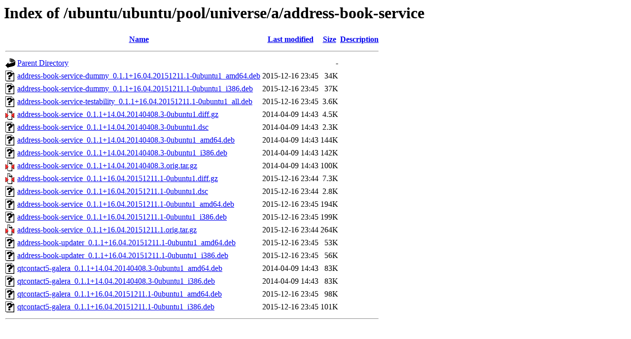

--- FILE ---
content_type: text/html;charset=UTF-8
request_url: https://kebo.pens.ac.id/ubuntu/ubuntu/pool/universe/a/address-book-service/
body_size: 945
content:
<!DOCTYPE HTML PUBLIC "-//W3C//DTD HTML 3.2 Final//EN">
<html>
 <head>
  <title>Index of /ubuntu/ubuntu/pool/universe/a/address-book-service</title>
 </head>
 <body>
<h1>Index of /ubuntu/ubuntu/pool/universe/a/address-book-service</h1>
  <table>
   <tr><th valign="top"><img src="/icons/blank.gif" alt="[ICO]"></th><th><a href="?C=N;O=D">Name</a></th><th><a href="?C=M;O=A">Last modified</a></th><th><a href="?C=S;O=A">Size</a></th><th><a href="?C=D;O=A">Description</a></th></tr>
   <tr><th colspan="5"><hr></th></tr>
<tr><td valign="top"><img src="/icons/back.gif" alt="[PARENTDIR]"></td><td><a href="/ubuntu/ubuntu/pool/universe/a/">Parent Directory</a></td><td>&nbsp;</td><td align="right">  - </td><td>&nbsp;</td></tr>
<tr><td valign="top"><img src="/icons/unknown.gif" alt="[   ]"></td><td><a href="address-book-service-dummy_0.1.1+16.04.20151211.1-0ubuntu1_amd64.deb">address-book-service-dummy_0.1.1+16.04.20151211.1-0ubuntu1_amd64.deb</a></td><td align="right">2015-12-16 23:45  </td><td align="right"> 34K</td><td>&nbsp;</td></tr>
<tr><td valign="top"><img src="/icons/unknown.gif" alt="[   ]"></td><td><a href="address-book-service-dummy_0.1.1+16.04.20151211.1-0ubuntu1_i386.deb">address-book-service-dummy_0.1.1+16.04.20151211.1-0ubuntu1_i386.deb</a></td><td align="right">2015-12-16 23:45  </td><td align="right"> 37K</td><td>&nbsp;</td></tr>
<tr><td valign="top"><img src="/icons/unknown.gif" alt="[   ]"></td><td><a href="address-book-service-testability_0.1.1+16.04.20151211.1-0ubuntu1_all.deb">address-book-service-testability_0.1.1+16.04.20151211.1-0ubuntu1_all.deb</a></td><td align="right">2015-12-16 23:45  </td><td align="right">3.6K</td><td>&nbsp;</td></tr>
<tr><td valign="top"><img src="/icons/compressed.gif" alt="[   ]"></td><td><a href="address-book-service_0.1.1+14.04.20140408.3-0ubuntu1.diff.gz">address-book-service_0.1.1+14.04.20140408.3-0ubuntu1.diff.gz</a></td><td align="right">2014-04-09 14:43  </td><td align="right">4.5K</td><td>&nbsp;</td></tr>
<tr><td valign="top"><img src="/icons/unknown.gif" alt="[   ]"></td><td><a href="address-book-service_0.1.1+14.04.20140408.3-0ubuntu1.dsc">address-book-service_0.1.1+14.04.20140408.3-0ubuntu1.dsc</a></td><td align="right">2014-04-09 14:43  </td><td align="right">2.3K</td><td>&nbsp;</td></tr>
<tr><td valign="top"><img src="/icons/unknown.gif" alt="[   ]"></td><td><a href="address-book-service_0.1.1+14.04.20140408.3-0ubuntu1_amd64.deb">address-book-service_0.1.1+14.04.20140408.3-0ubuntu1_amd64.deb</a></td><td align="right">2014-04-09 14:43  </td><td align="right">144K</td><td>&nbsp;</td></tr>
<tr><td valign="top"><img src="/icons/unknown.gif" alt="[   ]"></td><td><a href="address-book-service_0.1.1+14.04.20140408.3-0ubuntu1_i386.deb">address-book-service_0.1.1+14.04.20140408.3-0ubuntu1_i386.deb</a></td><td align="right">2014-04-09 14:43  </td><td align="right">142K</td><td>&nbsp;</td></tr>
<tr><td valign="top"><img src="/icons/compressed.gif" alt="[   ]"></td><td><a href="address-book-service_0.1.1+14.04.20140408.3.orig.tar.gz">address-book-service_0.1.1+14.04.20140408.3.orig.tar.gz</a></td><td align="right">2014-04-09 14:43  </td><td align="right">100K</td><td>&nbsp;</td></tr>
<tr><td valign="top"><img src="/icons/compressed.gif" alt="[   ]"></td><td><a href="address-book-service_0.1.1+16.04.20151211.1-0ubuntu1.diff.gz">address-book-service_0.1.1+16.04.20151211.1-0ubuntu1.diff.gz</a></td><td align="right">2015-12-16 23:44  </td><td align="right">7.3K</td><td>&nbsp;</td></tr>
<tr><td valign="top"><img src="/icons/unknown.gif" alt="[   ]"></td><td><a href="address-book-service_0.1.1+16.04.20151211.1-0ubuntu1.dsc">address-book-service_0.1.1+16.04.20151211.1-0ubuntu1.dsc</a></td><td align="right">2015-12-16 23:44  </td><td align="right">2.8K</td><td>&nbsp;</td></tr>
<tr><td valign="top"><img src="/icons/unknown.gif" alt="[   ]"></td><td><a href="address-book-service_0.1.1+16.04.20151211.1-0ubuntu1_amd64.deb">address-book-service_0.1.1+16.04.20151211.1-0ubuntu1_amd64.deb</a></td><td align="right">2015-12-16 23:45  </td><td align="right">194K</td><td>&nbsp;</td></tr>
<tr><td valign="top"><img src="/icons/unknown.gif" alt="[   ]"></td><td><a href="address-book-service_0.1.1+16.04.20151211.1-0ubuntu1_i386.deb">address-book-service_0.1.1+16.04.20151211.1-0ubuntu1_i386.deb</a></td><td align="right">2015-12-16 23:45  </td><td align="right">199K</td><td>&nbsp;</td></tr>
<tr><td valign="top"><img src="/icons/compressed.gif" alt="[   ]"></td><td><a href="address-book-service_0.1.1+16.04.20151211.1.orig.tar.gz">address-book-service_0.1.1+16.04.20151211.1.orig.tar.gz</a></td><td align="right">2015-12-16 23:44  </td><td align="right">264K</td><td>&nbsp;</td></tr>
<tr><td valign="top"><img src="/icons/unknown.gif" alt="[   ]"></td><td><a href="address-book-updater_0.1.1+16.04.20151211.1-0ubuntu1_amd64.deb">address-book-updater_0.1.1+16.04.20151211.1-0ubuntu1_amd64.deb</a></td><td align="right">2015-12-16 23:45  </td><td align="right"> 53K</td><td>&nbsp;</td></tr>
<tr><td valign="top"><img src="/icons/unknown.gif" alt="[   ]"></td><td><a href="address-book-updater_0.1.1+16.04.20151211.1-0ubuntu1_i386.deb">address-book-updater_0.1.1+16.04.20151211.1-0ubuntu1_i386.deb</a></td><td align="right">2015-12-16 23:45  </td><td align="right"> 56K</td><td>&nbsp;</td></tr>
<tr><td valign="top"><img src="/icons/unknown.gif" alt="[   ]"></td><td><a href="qtcontact5-galera_0.1.1+14.04.20140408.3-0ubuntu1_amd64.deb">qtcontact5-galera_0.1.1+14.04.20140408.3-0ubuntu1_amd64.deb</a></td><td align="right">2014-04-09 14:43  </td><td align="right"> 83K</td><td>&nbsp;</td></tr>
<tr><td valign="top"><img src="/icons/unknown.gif" alt="[   ]"></td><td><a href="qtcontact5-galera_0.1.1+14.04.20140408.3-0ubuntu1_i386.deb">qtcontact5-galera_0.1.1+14.04.20140408.3-0ubuntu1_i386.deb</a></td><td align="right">2014-04-09 14:43  </td><td align="right"> 83K</td><td>&nbsp;</td></tr>
<tr><td valign="top"><img src="/icons/unknown.gif" alt="[   ]"></td><td><a href="qtcontact5-galera_0.1.1+16.04.20151211.1-0ubuntu1_amd64.deb">qtcontact5-galera_0.1.1+16.04.20151211.1-0ubuntu1_amd64.deb</a></td><td align="right">2015-12-16 23:45  </td><td align="right"> 98K</td><td>&nbsp;</td></tr>
<tr><td valign="top"><img src="/icons/unknown.gif" alt="[   ]"></td><td><a href="qtcontact5-galera_0.1.1+16.04.20151211.1-0ubuntu1_i386.deb">qtcontact5-galera_0.1.1+16.04.20151211.1-0ubuntu1_i386.deb</a></td><td align="right">2015-12-16 23:45  </td><td align="right">101K</td><td>&nbsp;</td></tr>
   <tr><th colspan="5"><hr></th></tr>
</table>
</body></html>
